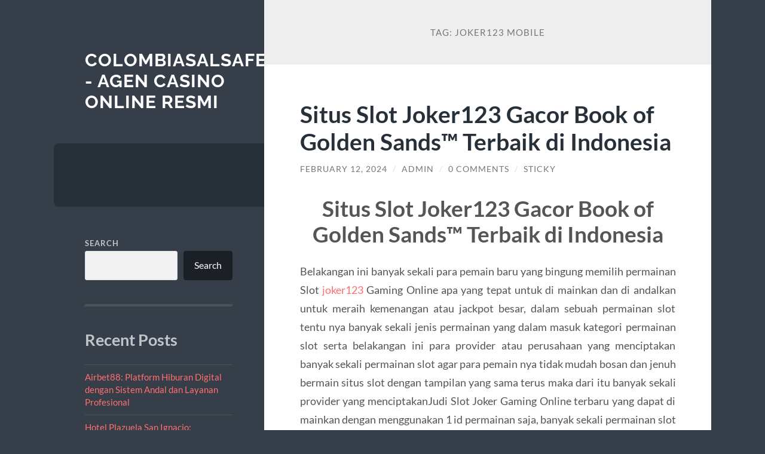

--- FILE ---
content_type: text/html; charset=UTF-8
request_url: https://colombiasalsafestival.com/tag/joker123-mobile/
body_size: 11498
content:
<!DOCTYPE html>

<html lang="en-US">

	<head>

		<meta charset="UTF-8">
		<meta name="viewport" content="width=device-width, initial-scale=1.0" >

		<link rel="profile" href="https://gmpg.org/xfn/11">

		<meta name='robots' content='index, follow, max-image-preview:large, max-snippet:-1, max-video-preview:-1' />

	<!-- This site is optimized with the Yoast SEO plugin v26.7 - https://yoast.com/wordpress/plugins/seo/ -->
	<title>joker123 mobile Archives - Colombiasalsafestival - Agen Casino Online Resmi</title>
	<link rel="canonical" href="https://colombiasalsafestival.com/tag/joker123-mobile/" />
	<meta property="og:locale" content="en_US" />
	<meta property="og:type" content="article" />
	<meta property="og:title" content="joker123 mobile Archives - Colombiasalsafestival - Agen Casino Online Resmi" />
	<meta property="og:url" content="https://colombiasalsafestival.com/tag/joker123-mobile/" />
	<meta property="og:site_name" content="Colombiasalsafestival - Agen Casino Online Resmi" />
	<meta name="twitter:card" content="summary_large_image" />
	<script type="application/ld+json" class="yoast-schema-graph">{"@context":"https://schema.org","@graph":[{"@type":"CollectionPage","@id":"https://colombiasalsafestival.com/tag/joker123-mobile/","url":"https://colombiasalsafestival.com/tag/joker123-mobile/","name":"joker123 mobile Archives - Colombiasalsafestival - Agen Casino Online Resmi","isPartOf":{"@id":"https://colombiasalsafestival.com/#website"},"breadcrumb":{"@id":"https://colombiasalsafestival.com/tag/joker123-mobile/#breadcrumb"},"inLanguage":"en-US"},{"@type":"BreadcrumbList","@id":"https://colombiasalsafestival.com/tag/joker123-mobile/#breadcrumb","itemListElement":[{"@type":"ListItem","position":1,"name":"Home","item":"https://colombiasalsafestival.com/"},{"@type":"ListItem","position":2,"name":"joker123 mobile"}]},{"@type":"WebSite","@id":"https://colombiasalsafestival.com/#website","url":"https://colombiasalsafestival.com/","name":"Colombiasalsafestival - Agen Casino Online Resmi","description":"","potentialAction":[{"@type":"SearchAction","target":{"@type":"EntryPoint","urlTemplate":"https://colombiasalsafestival.com/?s={search_term_string}"},"query-input":{"@type":"PropertyValueSpecification","valueRequired":true,"valueName":"search_term_string"}}],"inLanguage":"en-US"}]}</script>
	<!-- / Yoast SEO plugin. -->


<link rel="alternate" type="application/rss+xml" title="Colombiasalsafestival - Agen Casino Online Resmi &raquo; Feed" href="https://colombiasalsafestival.com/feed/" />
<link rel="alternate" type="application/rss+xml" title="Colombiasalsafestival - Agen Casino Online Resmi &raquo; Comments Feed" href="https://colombiasalsafestival.com/comments/feed/" />
<link rel="alternate" type="application/rss+xml" title="Colombiasalsafestival - Agen Casino Online Resmi &raquo; joker123 mobile Tag Feed" href="https://colombiasalsafestival.com/tag/joker123-mobile/feed/" />
<style id='wp-img-auto-sizes-contain-inline-css' type='text/css'>
img:is([sizes=auto i],[sizes^="auto," i]){contain-intrinsic-size:3000px 1500px}
/*# sourceURL=wp-img-auto-sizes-contain-inline-css */
</style>
<style id='wp-emoji-styles-inline-css' type='text/css'>

	img.wp-smiley, img.emoji {
		display: inline !important;
		border: none !important;
		box-shadow: none !important;
		height: 1em !important;
		width: 1em !important;
		margin: 0 0.07em !important;
		vertical-align: -0.1em !important;
		background: none !important;
		padding: 0 !important;
	}
/*# sourceURL=wp-emoji-styles-inline-css */
</style>
<style id='wp-block-library-inline-css' type='text/css'>
:root{--wp-block-synced-color:#7a00df;--wp-block-synced-color--rgb:122,0,223;--wp-bound-block-color:var(--wp-block-synced-color);--wp-editor-canvas-background:#ddd;--wp-admin-theme-color:#007cba;--wp-admin-theme-color--rgb:0,124,186;--wp-admin-theme-color-darker-10:#006ba1;--wp-admin-theme-color-darker-10--rgb:0,107,160.5;--wp-admin-theme-color-darker-20:#005a87;--wp-admin-theme-color-darker-20--rgb:0,90,135;--wp-admin-border-width-focus:2px}@media (min-resolution:192dpi){:root{--wp-admin-border-width-focus:1.5px}}.wp-element-button{cursor:pointer}:root .has-very-light-gray-background-color{background-color:#eee}:root .has-very-dark-gray-background-color{background-color:#313131}:root .has-very-light-gray-color{color:#eee}:root .has-very-dark-gray-color{color:#313131}:root .has-vivid-green-cyan-to-vivid-cyan-blue-gradient-background{background:linear-gradient(135deg,#00d084,#0693e3)}:root .has-purple-crush-gradient-background{background:linear-gradient(135deg,#34e2e4,#4721fb 50%,#ab1dfe)}:root .has-hazy-dawn-gradient-background{background:linear-gradient(135deg,#faaca8,#dad0ec)}:root .has-subdued-olive-gradient-background{background:linear-gradient(135deg,#fafae1,#67a671)}:root .has-atomic-cream-gradient-background{background:linear-gradient(135deg,#fdd79a,#004a59)}:root .has-nightshade-gradient-background{background:linear-gradient(135deg,#330968,#31cdcf)}:root .has-midnight-gradient-background{background:linear-gradient(135deg,#020381,#2874fc)}:root{--wp--preset--font-size--normal:16px;--wp--preset--font-size--huge:42px}.has-regular-font-size{font-size:1em}.has-larger-font-size{font-size:2.625em}.has-normal-font-size{font-size:var(--wp--preset--font-size--normal)}.has-huge-font-size{font-size:var(--wp--preset--font-size--huge)}.has-text-align-center{text-align:center}.has-text-align-left{text-align:left}.has-text-align-right{text-align:right}.has-fit-text{white-space:nowrap!important}#end-resizable-editor-section{display:none}.aligncenter{clear:both}.items-justified-left{justify-content:flex-start}.items-justified-center{justify-content:center}.items-justified-right{justify-content:flex-end}.items-justified-space-between{justify-content:space-between}.screen-reader-text{border:0;clip-path:inset(50%);height:1px;margin:-1px;overflow:hidden;padding:0;position:absolute;width:1px;word-wrap:normal!important}.screen-reader-text:focus{background-color:#ddd;clip-path:none;color:#444;display:block;font-size:1em;height:auto;left:5px;line-height:normal;padding:15px 23px 14px;text-decoration:none;top:5px;width:auto;z-index:100000}html :where(.has-border-color){border-style:solid}html :where([style*=border-top-color]){border-top-style:solid}html :where([style*=border-right-color]){border-right-style:solid}html :where([style*=border-bottom-color]){border-bottom-style:solid}html :where([style*=border-left-color]){border-left-style:solid}html :where([style*=border-width]){border-style:solid}html :where([style*=border-top-width]){border-top-style:solid}html :where([style*=border-right-width]){border-right-style:solid}html :where([style*=border-bottom-width]){border-bottom-style:solid}html :where([style*=border-left-width]){border-left-style:solid}html :where(img[class*=wp-image-]){height:auto;max-width:100%}:where(figure){margin:0 0 1em}html :where(.is-position-sticky){--wp-admin--admin-bar--position-offset:var(--wp-admin--admin-bar--height,0px)}@media screen and (max-width:600px){html :where(.is-position-sticky){--wp-admin--admin-bar--position-offset:0px}}

/*# sourceURL=wp-block-library-inline-css */
</style><style id='wp-block-archives-inline-css' type='text/css'>
.wp-block-archives{box-sizing:border-box}.wp-block-archives-dropdown label{display:block}
/*# sourceURL=https://colombiasalsafestival.com/wp-includes/blocks/archives/style.min.css */
</style>
<style id='wp-block-categories-inline-css' type='text/css'>
.wp-block-categories{box-sizing:border-box}.wp-block-categories.alignleft{margin-right:2em}.wp-block-categories.alignright{margin-left:2em}.wp-block-categories.wp-block-categories-dropdown.aligncenter{text-align:center}.wp-block-categories .wp-block-categories__label{display:block;width:100%}
/*# sourceURL=https://colombiasalsafestival.com/wp-includes/blocks/categories/style.min.css */
</style>
<style id='wp-block-heading-inline-css' type='text/css'>
h1:where(.wp-block-heading).has-background,h2:where(.wp-block-heading).has-background,h3:where(.wp-block-heading).has-background,h4:where(.wp-block-heading).has-background,h5:where(.wp-block-heading).has-background,h6:where(.wp-block-heading).has-background{padding:1.25em 2.375em}h1.has-text-align-left[style*=writing-mode]:where([style*=vertical-lr]),h1.has-text-align-right[style*=writing-mode]:where([style*=vertical-rl]),h2.has-text-align-left[style*=writing-mode]:where([style*=vertical-lr]),h2.has-text-align-right[style*=writing-mode]:where([style*=vertical-rl]),h3.has-text-align-left[style*=writing-mode]:where([style*=vertical-lr]),h3.has-text-align-right[style*=writing-mode]:where([style*=vertical-rl]),h4.has-text-align-left[style*=writing-mode]:where([style*=vertical-lr]),h4.has-text-align-right[style*=writing-mode]:where([style*=vertical-rl]),h5.has-text-align-left[style*=writing-mode]:where([style*=vertical-lr]),h5.has-text-align-right[style*=writing-mode]:where([style*=vertical-rl]),h6.has-text-align-left[style*=writing-mode]:where([style*=vertical-lr]),h6.has-text-align-right[style*=writing-mode]:where([style*=vertical-rl]){rotate:180deg}
/*# sourceURL=https://colombiasalsafestival.com/wp-includes/blocks/heading/style.min.css */
</style>
<style id='wp-block-latest-comments-inline-css' type='text/css'>
ol.wp-block-latest-comments{box-sizing:border-box;margin-left:0}:where(.wp-block-latest-comments:not([style*=line-height] .wp-block-latest-comments__comment)){line-height:1.1}:where(.wp-block-latest-comments:not([style*=line-height] .wp-block-latest-comments__comment-excerpt p)){line-height:1.8}.has-dates :where(.wp-block-latest-comments:not([style*=line-height])),.has-excerpts :where(.wp-block-latest-comments:not([style*=line-height])){line-height:1.5}.wp-block-latest-comments .wp-block-latest-comments{padding-left:0}.wp-block-latest-comments__comment{list-style:none;margin-bottom:1em}.has-avatars .wp-block-latest-comments__comment{list-style:none;min-height:2.25em}.has-avatars .wp-block-latest-comments__comment .wp-block-latest-comments__comment-excerpt,.has-avatars .wp-block-latest-comments__comment .wp-block-latest-comments__comment-meta{margin-left:3.25em}.wp-block-latest-comments__comment-excerpt p{font-size:.875em;margin:.36em 0 1.4em}.wp-block-latest-comments__comment-date{display:block;font-size:.75em}.wp-block-latest-comments .avatar,.wp-block-latest-comments__comment-avatar{border-radius:1.5em;display:block;float:left;height:2.5em;margin-right:.75em;width:2.5em}.wp-block-latest-comments[class*=-font-size] a,.wp-block-latest-comments[style*=font-size] a{font-size:inherit}
/*# sourceURL=https://colombiasalsafestival.com/wp-includes/blocks/latest-comments/style.min.css */
</style>
<style id='wp-block-latest-posts-inline-css' type='text/css'>
.wp-block-latest-posts{box-sizing:border-box}.wp-block-latest-posts.alignleft{margin-right:2em}.wp-block-latest-posts.alignright{margin-left:2em}.wp-block-latest-posts.wp-block-latest-posts__list{list-style:none}.wp-block-latest-posts.wp-block-latest-posts__list li{clear:both;overflow-wrap:break-word}.wp-block-latest-posts.is-grid{display:flex;flex-wrap:wrap}.wp-block-latest-posts.is-grid li{margin:0 1.25em 1.25em 0;width:100%}@media (min-width:600px){.wp-block-latest-posts.columns-2 li{width:calc(50% - .625em)}.wp-block-latest-posts.columns-2 li:nth-child(2n){margin-right:0}.wp-block-latest-posts.columns-3 li{width:calc(33.33333% - .83333em)}.wp-block-latest-posts.columns-3 li:nth-child(3n){margin-right:0}.wp-block-latest-posts.columns-4 li{width:calc(25% - .9375em)}.wp-block-latest-posts.columns-4 li:nth-child(4n){margin-right:0}.wp-block-latest-posts.columns-5 li{width:calc(20% - 1em)}.wp-block-latest-posts.columns-5 li:nth-child(5n){margin-right:0}.wp-block-latest-posts.columns-6 li{width:calc(16.66667% - 1.04167em)}.wp-block-latest-posts.columns-6 li:nth-child(6n){margin-right:0}}:root :where(.wp-block-latest-posts.is-grid){padding:0}:root :where(.wp-block-latest-posts.wp-block-latest-posts__list){padding-left:0}.wp-block-latest-posts__post-author,.wp-block-latest-posts__post-date{display:block;font-size:.8125em}.wp-block-latest-posts__post-excerpt,.wp-block-latest-posts__post-full-content{margin-bottom:1em;margin-top:.5em}.wp-block-latest-posts__featured-image a{display:inline-block}.wp-block-latest-posts__featured-image img{height:auto;max-width:100%;width:auto}.wp-block-latest-posts__featured-image.alignleft{float:left;margin-right:1em}.wp-block-latest-posts__featured-image.alignright{float:right;margin-left:1em}.wp-block-latest-posts__featured-image.aligncenter{margin-bottom:1em;text-align:center}
/*# sourceURL=https://colombiasalsafestival.com/wp-includes/blocks/latest-posts/style.min.css */
</style>
<style id='wp-block-search-inline-css' type='text/css'>
.wp-block-search__button{margin-left:10px;word-break:normal}.wp-block-search__button.has-icon{line-height:0}.wp-block-search__button svg{height:1.25em;min-height:24px;min-width:24px;width:1.25em;fill:currentColor;vertical-align:text-bottom}:where(.wp-block-search__button){border:1px solid #ccc;padding:6px 10px}.wp-block-search__inside-wrapper{display:flex;flex:auto;flex-wrap:nowrap;max-width:100%}.wp-block-search__label{width:100%}.wp-block-search.wp-block-search__button-only .wp-block-search__button{box-sizing:border-box;display:flex;flex-shrink:0;justify-content:center;margin-left:0;max-width:100%}.wp-block-search.wp-block-search__button-only .wp-block-search__inside-wrapper{min-width:0!important;transition-property:width}.wp-block-search.wp-block-search__button-only .wp-block-search__input{flex-basis:100%;transition-duration:.3s}.wp-block-search.wp-block-search__button-only.wp-block-search__searchfield-hidden,.wp-block-search.wp-block-search__button-only.wp-block-search__searchfield-hidden .wp-block-search__inside-wrapper{overflow:hidden}.wp-block-search.wp-block-search__button-only.wp-block-search__searchfield-hidden .wp-block-search__input{border-left-width:0!important;border-right-width:0!important;flex-basis:0;flex-grow:0;margin:0;min-width:0!important;padding-left:0!important;padding-right:0!important;width:0!important}:where(.wp-block-search__input){appearance:none;border:1px solid #949494;flex-grow:1;font-family:inherit;font-size:inherit;font-style:inherit;font-weight:inherit;letter-spacing:inherit;line-height:inherit;margin-left:0;margin-right:0;min-width:3rem;padding:8px;text-decoration:unset!important;text-transform:inherit}:where(.wp-block-search__button-inside .wp-block-search__inside-wrapper){background-color:#fff;border:1px solid #949494;box-sizing:border-box;padding:4px}:where(.wp-block-search__button-inside .wp-block-search__inside-wrapper) .wp-block-search__input{border:none;border-radius:0;padding:0 4px}:where(.wp-block-search__button-inside .wp-block-search__inside-wrapper) .wp-block-search__input:focus{outline:none}:where(.wp-block-search__button-inside .wp-block-search__inside-wrapper) :where(.wp-block-search__button){padding:4px 8px}.wp-block-search.aligncenter .wp-block-search__inside-wrapper{margin:auto}.wp-block[data-align=right] .wp-block-search.wp-block-search__button-only .wp-block-search__inside-wrapper{float:right}
/*# sourceURL=https://colombiasalsafestival.com/wp-includes/blocks/search/style.min.css */
</style>
<style id='wp-block-group-inline-css' type='text/css'>
.wp-block-group{box-sizing:border-box}:where(.wp-block-group.wp-block-group-is-layout-constrained){position:relative}
/*# sourceURL=https://colombiasalsafestival.com/wp-includes/blocks/group/style.min.css */
</style>
<style id='global-styles-inline-css' type='text/css'>
:root{--wp--preset--aspect-ratio--square: 1;--wp--preset--aspect-ratio--4-3: 4/3;--wp--preset--aspect-ratio--3-4: 3/4;--wp--preset--aspect-ratio--3-2: 3/2;--wp--preset--aspect-ratio--2-3: 2/3;--wp--preset--aspect-ratio--16-9: 16/9;--wp--preset--aspect-ratio--9-16: 9/16;--wp--preset--color--black: #272F38;--wp--preset--color--cyan-bluish-gray: #abb8c3;--wp--preset--color--white: #fff;--wp--preset--color--pale-pink: #f78da7;--wp--preset--color--vivid-red: #cf2e2e;--wp--preset--color--luminous-vivid-orange: #ff6900;--wp--preset--color--luminous-vivid-amber: #fcb900;--wp--preset--color--light-green-cyan: #7bdcb5;--wp--preset--color--vivid-green-cyan: #00d084;--wp--preset--color--pale-cyan-blue: #8ed1fc;--wp--preset--color--vivid-cyan-blue: #0693e3;--wp--preset--color--vivid-purple: #9b51e0;--wp--preset--color--accent: #FF706C;--wp--preset--color--dark-gray: #444;--wp--preset--color--medium-gray: #666;--wp--preset--color--light-gray: #888;--wp--preset--gradient--vivid-cyan-blue-to-vivid-purple: linear-gradient(135deg,rgb(6,147,227) 0%,rgb(155,81,224) 100%);--wp--preset--gradient--light-green-cyan-to-vivid-green-cyan: linear-gradient(135deg,rgb(122,220,180) 0%,rgb(0,208,130) 100%);--wp--preset--gradient--luminous-vivid-amber-to-luminous-vivid-orange: linear-gradient(135deg,rgb(252,185,0) 0%,rgb(255,105,0) 100%);--wp--preset--gradient--luminous-vivid-orange-to-vivid-red: linear-gradient(135deg,rgb(255,105,0) 0%,rgb(207,46,46) 100%);--wp--preset--gradient--very-light-gray-to-cyan-bluish-gray: linear-gradient(135deg,rgb(238,238,238) 0%,rgb(169,184,195) 100%);--wp--preset--gradient--cool-to-warm-spectrum: linear-gradient(135deg,rgb(74,234,220) 0%,rgb(151,120,209) 20%,rgb(207,42,186) 40%,rgb(238,44,130) 60%,rgb(251,105,98) 80%,rgb(254,248,76) 100%);--wp--preset--gradient--blush-light-purple: linear-gradient(135deg,rgb(255,206,236) 0%,rgb(152,150,240) 100%);--wp--preset--gradient--blush-bordeaux: linear-gradient(135deg,rgb(254,205,165) 0%,rgb(254,45,45) 50%,rgb(107,0,62) 100%);--wp--preset--gradient--luminous-dusk: linear-gradient(135deg,rgb(255,203,112) 0%,rgb(199,81,192) 50%,rgb(65,88,208) 100%);--wp--preset--gradient--pale-ocean: linear-gradient(135deg,rgb(255,245,203) 0%,rgb(182,227,212) 50%,rgb(51,167,181) 100%);--wp--preset--gradient--electric-grass: linear-gradient(135deg,rgb(202,248,128) 0%,rgb(113,206,126) 100%);--wp--preset--gradient--midnight: linear-gradient(135deg,rgb(2,3,129) 0%,rgb(40,116,252) 100%);--wp--preset--font-size--small: 16px;--wp--preset--font-size--medium: 20px;--wp--preset--font-size--large: 24px;--wp--preset--font-size--x-large: 42px;--wp--preset--font-size--regular: 18px;--wp--preset--font-size--larger: 32px;--wp--preset--spacing--20: 0.44rem;--wp--preset--spacing--30: 0.67rem;--wp--preset--spacing--40: 1rem;--wp--preset--spacing--50: 1.5rem;--wp--preset--spacing--60: 2.25rem;--wp--preset--spacing--70: 3.38rem;--wp--preset--spacing--80: 5.06rem;--wp--preset--shadow--natural: 6px 6px 9px rgba(0, 0, 0, 0.2);--wp--preset--shadow--deep: 12px 12px 50px rgba(0, 0, 0, 0.4);--wp--preset--shadow--sharp: 6px 6px 0px rgba(0, 0, 0, 0.2);--wp--preset--shadow--outlined: 6px 6px 0px -3px rgb(255, 255, 255), 6px 6px rgb(0, 0, 0);--wp--preset--shadow--crisp: 6px 6px 0px rgb(0, 0, 0);}:where(.is-layout-flex){gap: 0.5em;}:where(.is-layout-grid){gap: 0.5em;}body .is-layout-flex{display: flex;}.is-layout-flex{flex-wrap: wrap;align-items: center;}.is-layout-flex > :is(*, div){margin: 0;}body .is-layout-grid{display: grid;}.is-layout-grid > :is(*, div){margin: 0;}:where(.wp-block-columns.is-layout-flex){gap: 2em;}:where(.wp-block-columns.is-layout-grid){gap: 2em;}:where(.wp-block-post-template.is-layout-flex){gap: 1.25em;}:where(.wp-block-post-template.is-layout-grid){gap: 1.25em;}.has-black-color{color: var(--wp--preset--color--black) !important;}.has-cyan-bluish-gray-color{color: var(--wp--preset--color--cyan-bluish-gray) !important;}.has-white-color{color: var(--wp--preset--color--white) !important;}.has-pale-pink-color{color: var(--wp--preset--color--pale-pink) !important;}.has-vivid-red-color{color: var(--wp--preset--color--vivid-red) !important;}.has-luminous-vivid-orange-color{color: var(--wp--preset--color--luminous-vivid-orange) !important;}.has-luminous-vivid-amber-color{color: var(--wp--preset--color--luminous-vivid-amber) !important;}.has-light-green-cyan-color{color: var(--wp--preset--color--light-green-cyan) !important;}.has-vivid-green-cyan-color{color: var(--wp--preset--color--vivid-green-cyan) !important;}.has-pale-cyan-blue-color{color: var(--wp--preset--color--pale-cyan-blue) !important;}.has-vivid-cyan-blue-color{color: var(--wp--preset--color--vivid-cyan-blue) !important;}.has-vivid-purple-color{color: var(--wp--preset--color--vivid-purple) !important;}.has-black-background-color{background-color: var(--wp--preset--color--black) !important;}.has-cyan-bluish-gray-background-color{background-color: var(--wp--preset--color--cyan-bluish-gray) !important;}.has-white-background-color{background-color: var(--wp--preset--color--white) !important;}.has-pale-pink-background-color{background-color: var(--wp--preset--color--pale-pink) !important;}.has-vivid-red-background-color{background-color: var(--wp--preset--color--vivid-red) !important;}.has-luminous-vivid-orange-background-color{background-color: var(--wp--preset--color--luminous-vivid-orange) !important;}.has-luminous-vivid-amber-background-color{background-color: var(--wp--preset--color--luminous-vivid-amber) !important;}.has-light-green-cyan-background-color{background-color: var(--wp--preset--color--light-green-cyan) !important;}.has-vivid-green-cyan-background-color{background-color: var(--wp--preset--color--vivid-green-cyan) !important;}.has-pale-cyan-blue-background-color{background-color: var(--wp--preset--color--pale-cyan-blue) !important;}.has-vivid-cyan-blue-background-color{background-color: var(--wp--preset--color--vivid-cyan-blue) !important;}.has-vivid-purple-background-color{background-color: var(--wp--preset--color--vivid-purple) !important;}.has-black-border-color{border-color: var(--wp--preset--color--black) !important;}.has-cyan-bluish-gray-border-color{border-color: var(--wp--preset--color--cyan-bluish-gray) !important;}.has-white-border-color{border-color: var(--wp--preset--color--white) !important;}.has-pale-pink-border-color{border-color: var(--wp--preset--color--pale-pink) !important;}.has-vivid-red-border-color{border-color: var(--wp--preset--color--vivid-red) !important;}.has-luminous-vivid-orange-border-color{border-color: var(--wp--preset--color--luminous-vivid-orange) !important;}.has-luminous-vivid-amber-border-color{border-color: var(--wp--preset--color--luminous-vivid-amber) !important;}.has-light-green-cyan-border-color{border-color: var(--wp--preset--color--light-green-cyan) !important;}.has-vivid-green-cyan-border-color{border-color: var(--wp--preset--color--vivid-green-cyan) !important;}.has-pale-cyan-blue-border-color{border-color: var(--wp--preset--color--pale-cyan-blue) !important;}.has-vivid-cyan-blue-border-color{border-color: var(--wp--preset--color--vivid-cyan-blue) !important;}.has-vivid-purple-border-color{border-color: var(--wp--preset--color--vivid-purple) !important;}.has-vivid-cyan-blue-to-vivid-purple-gradient-background{background: var(--wp--preset--gradient--vivid-cyan-blue-to-vivid-purple) !important;}.has-light-green-cyan-to-vivid-green-cyan-gradient-background{background: var(--wp--preset--gradient--light-green-cyan-to-vivid-green-cyan) !important;}.has-luminous-vivid-amber-to-luminous-vivid-orange-gradient-background{background: var(--wp--preset--gradient--luminous-vivid-amber-to-luminous-vivid-orange) !important;}.has-luminous-vivid-orange-to-vivid-red-gradient-background{background: var(--wp--preset--gradient--luminous-vivid-orange-to-vivid-red) !important;}.has-very-light-gray-to-cyan-bluish-gray-gradient-background{background: var(--wp--preset--gradient--very-light-gray-to-cyan-bluish-gray) !important;}.has-cool-to-warm-spectrum-gradient-background{background: var(--wp--preset--gradient--cool-to-warm-spectrum) !important;}.has-blush-light-purple-gradient-background{background: var(--wp--preset--gradient--blush-light-purple) !important;}.has-blush-bordeaux-gradient-background{background: var(--wp--preset--gradient--blush-bordeaux) !important;}.has-luminous-dusk-gradient-background{background: var(--wp--preset--gradient--luminous-dusk) !important;}.has-pale-ocean-gradient-background{background: var(--wp--preset--gradient--pale-ocean) !important;}.has-electric-grass-gradient-background{background: var(--wp--preset--gradient--electric-grass) !important;}.has-midnight-gradient-background{background: var(--wp--preset--gradient--midnight) !important;}.has-small-font-size{font-size: var(--wp--preset--font-size--small) !important;}.has-medium-font-size{font-size: var(--wp--preset--font-size--medium) !important;}.has-large-font-size{font-size: var(--wp--preset--font-size--large) !important;}.has-x-large-font-size{font-size: var(--wp--preset--font-size--x-large) !important;}
/*# sourceURL=global-styles-inline-css */
</style>

<style id='classic-theme-styles-inline-css' type='text/css'>
/*! This file is auto-generated */
.wp-block-button__link{color:#fff;background-color:#32373c;border-radius:9999px;box-shadow:none;text-decoration:none;padding:calc(.667em + 2px) calc(1.333em + 2px);font-size:1.125em}.wp-block-file__button{background:#32373c;color:#fff;text-decoration:none}
/*# sourceURL=/wp-includes/css/classic-themes.min.css */
</style>
<link rel='stylesheet' id='wilson_fonts-css' href='https://colombiasalsafestival.com/wp-content/themes/wilson/assets/css/fonts.css?ver=6.9' type='text/css' media='all' />
<link rel='stylesheet' id='wilson_style-css' href='https://colombiasalsafestival.com/wp-content/themes/wilson/style.css?ver=2.1.3' type='text/css' media='all' />
<script type="text/javascript" src="https://colombiasalsafestival.com/wp-includes/js/jquery/jquery.min.js?ver=3.7.1" id="jquery-core-js"></script>
<script type="text/javascript" src="https://colombiasalsafestival.com/wp-includes/js/jquery/jquery-migrate.min.js?ver=3.4.1" id="jquery-migrate-js"></script>
<script type="text/javascript" src="https://colombiasalsafestival.com/wp-content/themes/wilson/assets/js/global.js?ver=2.1.3" id="wilson_global-js"></script>
<link rel="https://api.w.org/" href="https://colombiasalsafestival.com/wp-json/" /><link rel="alternate" title="JSON" type="application/json" href="https://colombiasalsafestival.com/wp-json/wp/v2/tags/98" /><link rel="EditURI" type="application/rsd+xml" title="RSD" href="https://colombiasalsafestival.com/xmlrpc.php?rsd" />
<meta name="generator" content="WordPress 6.9" />
<!-- There is no amphtml version available for this URL. --><link rel="icon" href="https://colombiasalsafestival.com/wp-content/uploads/2023/10/cropped-fcb-1-32x32.png" sizes="32x32" />
<link rel="icon" href="https://colombiasalsafestival.com/wp-content/uploads/2023/10/cropped-fcb-1-192x192.png" sizes="192x192" />
<link rel="apple-touch-icon" href="https://colombiasalsafestival.com/wp-content/uploads/2023/10/cropped-fcb-1-180x180.png" />
<meta name="msapplication-TileImage" content="https://colombiasalsafestival.com/wp-content/uploads/2023/10/cropped-fcb-1-270x270.png" />

	</head>
	
	<body class="archive tag tag-joker123-mobile tag-98 wp-theme-wilson">

		
		<a class="skip-link button" href="#site-content">Skip to the content</a>
	
		<div class="wrapper">
	
			<header class="sidebar" id="site-header">
							
				<div class="blog-header">

									
						<div class="blog-info">
						
															<div class="blog-title">
									<a href="https://colombiasalsafestival.com" rel="home">Colombiasalsafestival - Agen Casino Online Resmi</a>
								</div>
														
													
						</div><!-- .blog-info -->
						
					
				</div><!-- .blog-header -->
				
				<div class="nav-toggle toggle">
				
					<p>
						<span class="show">Show menu</span>
						<span class="hide">Hide menu</span>
					</p>
				
					<div class="bars">
							
						<div class="bar"></div>
						<div class="bar"></div>
						<div class="bar"></div>
						
						<div class="clear"></div>
						
					</div><!-- .bars -->
				
				</div><!-- .nav-toggle -->
				
				<div class="blog-menu">
			
					<ul class="navigation">
					
																		
					</ul><!-- .navigation -->
				</div><!-- .blog-menu -->
				
				<div class="mobile-menu">
						 
					<ul class="navigation">
					
												
					</ul>
					 
				</div><!-- .mobile-menu -->
				
				
					<div class="widgets" role="complementary">
					
						<div id="block-2" class="widget widget_block widget_search"><div class="widget-content"><form role="search" method="get" action="https://colombiasalsafestival.com/" class="wp-block-search__button-outside wp-block-search__text-button wp-block-search"    ><label class="wp-block-search__label" for="wp-block-search__input-1" >Search</label><div class="wp-block-search__inside-wrapper" ><input class="wp-block-search__input" id="wp-block-search__input-1" placeholder="" value="" type="search" name="s" required /><button aria-label="Search" class="wp-block-search__button wp-element-button" type="submit" >Search</button></div></form></div></div><div id="block-3" class="widget widget_block"><div class="widget-content">
<div class="wp-block-group"><div class="wp-block-group__inner-container is-layout-flow wp-block-group-is-layout-flow">
<h2 class="wp-block-heading">Recent Posts</h2>


<ul class="wp-block-latest-posts__list wp-block-latest-posts"><li><a class="wp-block-latest-posts__post-title" href="https://colombiasalsafestival.com/airbet88-platform-hiburan-digital-dengan-sistem-andal-dan-layanan-profesional/">Airbet88: Platform Hiburan Digital dengan Sistem Andal dan Layanan Profesional</a></li>
<li><a class="wp-block-latest-posts__post-title" href="https://colombiasalsafestival.com/hotel-plazuela-san-ignacio-akomodasi-nyaman-dengan-pengalaman-menginap-yang-seimbang/">Hotel Plazuela San Ignacio: Akomodasi Nyaman dengan Pengalaman Menginap yang Seimbang</a></li>
<li><a class="wp-block-latest-posts__post-title" href="https://colombiasalsafestival.com/cw-medical-supply-medical-supply-solutions-untuk-mendukung-perawatan-pasien-di-rumah-secara-lebih-humanis/">CW Medical Supply: Medical Supply Solutions untuk Mendukung Perawatan Pasien di Rumah Secara Lebih Humanis</a></li>
<li><a class="wp-block-latest-posts__post-title" href="https://colombiasalsafestival.com/city-center-at-oyster-point/">City Center at Oyster Point</a></li>
<li><a class="wp-block-latest-posts__post-title" href="https://colombiasalsafestival.com/strategi-bermain-slot-gacor-untuk-memaksimalkan-peluang-menang/">Strategi Bermain Slot Gacor untuk Memaksimalkan Peluang Menang</a></li>
</ul></div></div>
</div></div><div id="block-4" class="widget widget_block"><div class="widget-content">
<div class="wp-block-group"><div class="wp-block-group__inner-container is-layout-flow wp-block-group-is-layout-flow">
<h2 class="wp-block-heading">Recent Comments</h2>


<div class="no-comments wp-block-latest-comments">No comments to show.</div></div></div>
</div></div><div id="block-5" class="widget widget_block"><div class="widget-content">
<div class="wp-block-group"><div class="wp-block-group__inner-container is-layout-flow wp-block-group-is-layout-flow">
<h2 class="wp-block-heading">Archives</h2>


<ul class="wp-block-archives-list wp-block-archives">	<li><a href='https://colombiasalsafestival.com/2025/12/'>December 2025</a></li>
	<li><a href='https://colombiasalsafestival.com/2025/11/'>November 2025</a></li>
	<li><a href='https://colombiasalsafestival.com/2025/10/'>October 2025</a></li>
	<li><a href='https://colombiasalsafestival.com/2025/08/'>August 2025</a></li>
	<li><a href='https://colombiasalsafestival.com/2025/07/'>July 2025</a></li>
	<li><a href='https://colombiasalsafestival.com/2025/06/'>June 2025</a></li>
	<li><a href='https://colombiasalsafestival.com/2025/05/'>May 2025</a></li>
	<li><a href='https://colombiasalsafestival.com/2025/04/'>April 2025</a></li>
	<li><a href='https://colombiasalsafestival.com/2025/03/'>March 2025</a></li>
	<li><a href='https://colombiasalsafestival.com/2025/02/'>February 2025</a></li>
	<li><a href='https://colombiasalsafestival.com/2025/01/'>January 2025</a></li>
	<li><a href='https://colombiasalsafestival.com/2024/12/'>December 2024</a></li>
	<li><a href='https://colombiasalsafestival.com/2024/11/'>November 2024</a></li>
	<li><a href='https://colombiasalsafestival.com/2024/10/'>October 2024</a></li>
	<li><a href='https://colombiasalsafestival.com/2024/09/'>September 2024</a></li>
	<li><a href='https://colombiasalsafestival.com/2024/08/'>August 2024</a></li>
	<li><a href='https://colombiasalsafestival.com/2024/07/'>July 2024</a></li>
	<li><a href='https://colombiasalsafestival.com/2024/06/'>June 2024</a></li>
	<li><a href='https://colombiasalsafestival.com/2024/05/'>May 2024</a></li>
	<li><a href='https://colombiasalsafestival.com/2024/04/'>April 2024</a></li>
	<li><a href='https://colombiasalsafestival.com/2024/03/'>March 2024</a></li>
	<li><a href='https://colombiasalsafestival.com/2024/02/'>February 2024</a></li>
	<li><a href='https://colombiasalsafestival.com/2024/01/'>January 2024</a></li>
	<li><a href='https://colombiasalsafestival.com/2023/12/'>December 2023</a></li>
	<li><a href='https://colombiasalsafestival.com/2023/11/'>November 2023</a></li>
	<li><a href='https://colombiasalsafestival.com/2023/10/'>October 2023</a></li>
</ul></div></div>
</div></div><div id="block-6" class="widget widget_block"><div class="widget-content">
<div class="wp-block-group"><div class="wp-block-group__inner-container is-layout-flow wp-block-group-is-layout-flow">
<h2 class="wp-block-heading">Categories</h2>


<ul class="wp-block-categories-list wp-block-categories">	<li class="cat-item cat-item-232"><a href="https://colombiasalsafestival.com/category/agen-baccarat/">agen baccarat</a>
</li>
	<li class="cat-item cat-item-348"><a href="https://colombiasalsafestival.com/category/airbet88/">AIRBET88</a>
</li>
	<li class="cat-item cat-item-463"><a href="https://colombiasalsafestival.com/category/hotel/">hotel</a>
</li>
	<li class="cat-item cat-item-217"><a href="https://colombiasalsafestival.com/category/ibcbet-online/">ibcbet online</a>
</li>
	<li class="cat-item cat-item-170"><a href="https://colombiasalsafestival.com/category/mahjong/">mahjong</a>
</li>
	<li class="cat-item cat-item-456"><a href="https://colombiasalsafestival.com/category/medical/">medical</a>
</li>
	<li class="cat-item cat-item-450"><a href="https://colombiasalsafestival.com/category/newport-news/">Newport News</a>
</li>
	<li class="cat-item cat-item-227"><a href="https://colombiasalsafestival.com/category/roulette/">roulette</a>
</li>
	<li class="cat-item cat-item-273"><a href="https://colombiasalsafestival.com/category/rtp/">rtp</a>
</li>
	<li class="cat-item cat-item-325"><a href="https://colombiasalsafestival.com/category/server-thailand/">server thailand</a>
</li>
	<li class="cat-item cat-item-221"><a href="https://colombiasalsafestival.com/category/sicbo/">sicbo</a>
</li>
	<li class="cat-item cat-item-305"><a href="https://colombiasalsafestival.com/category/slot-bet-200/">slot bet 200</a>
</li>
	<li class="cat-item cat-item-44"><a href="https://colombiasalsafestival.com/category/slot-gacor/">slot gacor</a>
</li>
	<li class="cat-item cat-item-53"><a href="https://colombiasalsafestival.com/category/slot-nexus/">Slot Nexus</a>
</li>
	<li class="cat-item cat-item-212"><a href="https://colombiasalsafestival.com/category/slot-online/">slot online</a>
</li>
	<li class="cat-item cat-item-267"><a href="https://colombiasalsafestival.com/category/slot777/">slot777</a>
</li>
	<li class="cat-item cat-item-175"><a href="https://colombiasalsafestival.com/category/slot88/">SLOT88</a>
</li>
	<li class="cat-item cat-item-268"><a href="https://colombiasalsafestival.com/category/spaceman/">spaceman</a>
</li>
	<li class="cat-item cat-item-1"><a href="https://colombiasalsafestival.com/category/uncategorized/">Uncategorized</a>
</li>
</ul></div></div>
</div></div><div id="block-7" class="widget widget_block"><div class="widget-content"><p>Partner Resmi<p>
<p><a href="https://kuchipudiirving.com/">mahjong ways 1</a></p>
<p><a href="https://nzbfamilylaw.com/about/">depo 5k qris</a></p>
<p><a href="https://www.martiniclubsatx.com/contact-us">slot bet kecil</a></p>
<p><a href="https://www.ghanahostels.org/">slot gacor gampang menang</a></p></div></div>						
					</div><!-- .widgets -->
					
													
			</header><!-- .sidebar -->

			<main class="content" id="site-content">	
		<header class="archive-header">
		
							<h1 class="archive-title">Tag: <span>joker123 mobile</span></h1>
			
						
		</header><!-- .archive-header -->
					
	
	<div class="posts">
			
				
			<article id="post-143" class="post-143 post type-post status-publish format-standard hentry category-uncategorized tag-bonus-joker123 tag-joker-gaming tag-joker123-mobile">
		
				
<div class="post-inner">

	
		<header class="post-header">
			
			<h2 class="post-title">
				<a href="https://colombiasalsafestival.com/situs-slot-joker123-gacor-book-of-golden-sands-terbaik-di-indonesia/" rel="bookmark">Situs Slot Joker123 Gacor Book of Golden Sands™ Terbaik di Indonesia</a>
			</h2>
			
					
		<div class="post-meta">
		
			<span class="post-date"><a href="https://colombiasalsafestival.com/situs-slot-joker123-gacor-book-of-golden-sands-terbaik-di-indonesia/">February 12, 2024</a></span>
			
			<span class="date-sep"> / </span>
				
			<span class="post-author"><a href="https://colombiasalsafestival.com/author/admin_x66wtwr6/" title="Posts by admin" rel="author">admin</a></span>
			
						
				<span class="date-sep"> / </span>
				
				<a href="https://colombiasalsafestival.com/situs-slot-joker123-gacor-book-of-golden-sands-terbaik-di-indonesia/?noamp=mobile#respond"><span class="comment">0 Comments</span></a>			
						
			 
			
				<span class="date-sep"> / </span>
			
				Sticky			
						
												
		</div><!-- .post-meta -->

					
		</header><!-- .post-header -->

	
		
		<div class="post-content">
		
			<h1 style="text-align: center;">Situs Slot Joker123 Gacor Book of Golden Sands™ Terbaik di Indonesia</h1>
<p style="text-align: justify;">Belakangan ini banyak sekali para pemain baru yang bingung memilih permainan Slot <a href="https://www.fleurdelisapartments.com/">joker123</a> Gaming Online apa yang tepat untuk di mainkan dan di andalkan untuk meraih kemenangan atau jackpot besar, dalam sebuah permainan slot tentu nya banyak sekali jenis permainan yang dalam masuk kategori permainan slot serta belakangan ini para provider atau perusahaan yang menciptakan banyak sekali permainan slot agar para pemain nya tidak mudah bosan dan jenuh bermain situs slot dengan tampilan yang sama terus maka dari itu banyak sekali provider yang menciptakanJudi Slot Joker Gaming Online terbaru yang dapat di mainkan dengan menggunakan 1 id permainan saja, banyak sekali permainan slot yang dapat kalian andalkan dan beberapa daftar provider slot terbaik di bawah ini adalah provider terbaik sepanjang masa sampai Hari Ini.</p>
<p style="text-align: justify;">Semua kemenangan anda peroleh dan mengumpulkan itu mutlak buat kamu dan memiliki hak di cairkan. Daftar situs slot Terbaru terbaik 2024 menjadi salah satunya agen paling besar mudah jackpot, malam hari ini banyak penawaran terbaik di Situs Slot Joker Gaming Online gacor yang bisa kamu ikutinya untuk kantongi keuntungan. Tak terbatas ruangan dan waktu, semuanya yang disiapkan untuk semuanya barisan dan khusus anggota situs Slot Joker123 Gacor mudah menang terpercaya. Silakan gabung dan terima untung yang banyak hari ini tentu kepuasan akan menunggu kamu.</p>
<h2 style="text-align: center;">Situs Slot Joker123 Gacor Starlight Princess™ 1000 Terbaik di Indonesia</h2>
<p style="text-align: justify;">Kami tegas dan royal sebagai situs Slot Joker123 Gacor online terpercaya persiapkan bermacam type pilihan Judi Slot Joker Gaming Online bonus lengkap yang gampang meraih kemenangan dengan jackpot yang dapat dicapai sampai membuat kamu merasa kan kan kan untung terlampau terlalu berlebihan. Ada layanan situs Slot Joker Gaming Online pasti cepat sepanjang 24 jam selalu aktif agar selalu beri dana untuk tiap pelanggan kami. Adapun type permasalahan atau masalah yang kamu berpikiran waktu bermain situs slot, akan gemari kami tolong tuntaskan.</p>
<p style="text-align: justify;">Saat anda mencari Games Slot Joker Gaming Online gacor terbaik yang mudah berikan scatter dengan cepat sudah pasti adalah pastukan dari Pragmatic Play. Bahkan juga hari ini Judi Slot Joker123 Gacor Pragmatic Play sudah mempunyai 300 lebih mesin slot yang bisa kamu mempermainkan. Selain itu, anda dapat memainkan judi online Pragmatic Play untuk latih keberuntungan secara gratis. Situs Slot Joker Gaming Online Gampang Menang membuat peluang untuk latihan agar kamu bisa lebih luar biasa bermain situs slot Terbaru.</p>
<p style="text-align: justify;">Situs Slot Joker Gaming Online Terbaik tawarkan banyak kelebihan ke beberapa peserta Slot Joker Gaming Online mulai dengan koleksi terlengkap, RTP slot paling tinggi, kelapangan deposit serta withdraw, servis layanan konsumen 24 jam, serta ada banyak yang lain. Segala sesuatu yang dikatakan itu bikin Situs Slot Joker Gaming Online Terbaik jadikan tempat pokok oleh beberapa pemain Slot Joker Gaming Online gacor.<br />
Situs Slot Joker123 Gacor maxwin wajib mempunyai reputasi telah bagus dimata para membernya, karena mempunyai reputasi bagus tentu akan meningkatkan ranking pada mesin pencarian seperti google. Berbeda hal nya kalau penyedia Situs Slot Joker123 Gacor maxwin tidak memiki reputasi bagus karenanya telah pasti agen Situs Slot Joker123 Gacor maxwin tersebut hanya ingin mengerjakan penipuan terhadap pemainnya.<br />
Perdalam info mengenai RTP dan volatilitas selaku inspirasi yang bagus buat menelusur berapa kerap Anda menang di dalam model demonstrasi. Penting untuk mengenal apa bayar cukup kerap buat bikin Anda lebih lepas memutuskan taruhan.<br />
Link Alternatif Bermain Situs Slot Joker Gaming Online Tomb of Akhenaten di Situs Slot Joker123 Gacor Gampang Menang Maxwin Jackpot x500<br />
Situs Slot Joker123 Gacor Trojan Kingdom Provider Microgaming Terpercaya di Indonesia<br />
Memiliki rekening bank, pulsa ataupun juga E-wallet<br />
Slot Joker123 Gacor Vikings Go Berzerk<br />
Slot Joker123 Gacor Starlight Princess<br />
Slot Joker123 Gacor Online YGGDrasil<br />
Long Mu Fortunes</p>

		</div><!-- .post-content -->

	
</div><!-- .post-inner -->									
			</article><!-- .post -->
											
			
	</div><!-- .posts -->

			<footer class="footer section large-padding bg-dark clear" id="site-footer">

			
			<div class="credits">
				
				<p class="credits-left">&copy; 2026 <a href="https://colombiasalsafestival.com">Colombiasalsafestival &#8211; Agen Casino Online Resmi</a></p>
				
				<p class="credits-right"><span>Theme by <a href="https://andersnoren.se">Anders Nor&eacute;n</a></span> &mdash; <a class="tothetop" href="#site-header">Up &uarr;</a></p>
				
			</div><!-- .credits -->
		
		</footer><!-- #site-footer -->
		
	</main><!-- #site-content -->
	
</div><!-- .wrapper -->

<script type="speculationrules">
{"prefetch":[{"source":"document","where":{"and":[{"href_matches":"/*"},{"not":{"href_matches":["/wp-*.php","/wp-admin/*","/wp-content/uploads/*","/wp-content/*","/wp-content/plugins/*","/wp-content/themes/wilson/*","/*\\?(.+)"]}},{"not":{"selector_matches":"a[rel~=\"nofollow\"]"}},{"not":{"selector_matches":".no-prefetch, .no-prefetch a"}}]},"eagerness":"conservative"}]}
</script>
<script id="wp-emoji-settings" type="application/json">
{"baseUrl":"https://s.w.org/images/core/emoji/17.0.2/72x72/","ext":".png","svgUrl":"https://s.w.org/images/core/emoji/17.0.2/svg/","svgExt":".svg","source":{"concatemoji":"https://colombiasalsafestival.com/wp-includes/js/wp-emoji-release.min.js?ver=6.9"}}
</script>
<script type="module">
/* <![CDATA[ */
/*! This file is auto-generated */
const a=JSON.parse(document.getElementById("wp-emoji-settings").textContent),o=(window._wpemojiSettings=a,"wpEmojiSettingsSupports"),s=["flag","emoji"];function i(e){try{var t={supportTests:e,timestamp:(new Date).valueOf()};sessionStorage.setItem(o,JSON.stringify(t))}catch(e){}}function c(e,t,n){e.clearRect(0,0,e.canvas.width,e.canvas.height),e.fillText(t,0,0);t=new Uint32Array(e.getImageData(0,0,e.canvas.width,e.canvas.height).data);e.clearRect(0,0,e.canvas.width,e.canvas.height),e.fillText(n,0,0);const a=new Uint32Array(e.getImageData(0,0,e.canvas.width,e.canvas.height).data);return t.every((e,t)=>e===a[t])}function p(e,t){e.clearRect(0,0,e.canvas.width,e.canvas.height),e.fillText(t,0,0);var n=e.getImageData(16,16,1,1);for(let e=0;e<n.data.length;e++)if(0!==n.data[e])return!1;return!0}function u(e,t,n,a){switch(t){case"flag":return n(e,"\ud83c\udff3\ufe0f\u200d\u26a7\ufe0f","\ud83c\udff3\ufe0f\u200b\u26a7\ufe0f")?!1:!n(e,"\ud83c\udde8\ud83c\uddf6","\ud83c\udde8\u200b\ud83c\uddf6")&&!n(e,"\ud83c\udff4\udb40\udc67\udb40\udc62\udb40\udc65\udb40\udc6e\udb40\udc67\udb40\udc7f","\ud83c\udff4\u200b\udb40\udc67\u200b\udb40\udc62\u200b\udb40\udc65\u200b\udb40\udc6e\u200b\udb40\udc67\u200b\udb40\udc7f");case"emoji":return!a(e,"\ud83e\u1fac8")}return!1}function f(e,t,n,a){let r;const o=(r="undefined"!=typeof WorkerGlobalScope&&self instanceof WorkerGlobalScope?new OffscreenCanvas(300,150):document.createElement("canvas")).getContext("2d",{willReadFrequently:!0}),s=(o.textBaseline="top",o.font="600 32px Arial",{});return e.forEach(e=>{s[e]=t(o,e,n,a)}),s}function r(e){var t=document.createElement("script");t.src=e,t.defer=!0,document.head.appendChild(t)}a.supports={everything:!0,everythingExceptFlag:!0},new Promise(t=>{let n=function(){try{var e=JSON.parse(sessionStorage.getItem(o));if("object"==typeof e&&"number"==typeof e.timestamp&&(new Date).valueOf()<e.timestamp+604800&&"object"==typeof e.supportTests)return e.supportTests}catch(e){}return null}();if(!n){if("undefined"!=typeof Worker&&"undefined"!=typeof OffscreenCanvas&&"undefined"!=typeof URL&&URL.createObjectURL&&"undefined"!=typeof Blob)try{var e="postMessage("+f.toString()+"("+[JSON.stringify(s),u.toString(),c.toString(),p.toString()].join(",")+"));",a=new Blob([e],{type:"text/javascript"});const r=new Worker(URL.createObjectURL(a),{name:"wpTestEmojiSupports"});return void(r.onmessage=e=>{i(n=e.data),r.terminate(),t(n)})}catch(e){}i(n=f(s,u,c,p))}t(n)}).then(e=>{for(const n in e)a.supports[n]=e[n],a.supports.everything=a.supports.everything&&a.supports[n],"flag"!==n&&(a.supports.everythingExceptFlag=a.supports.everythingExceptFlag&&a.supports[n]);var t;a.supports.everythingExceptFlag=a.supports.everythingExceptFlag&&!a.supports.flag,a.supports.everything||((t=a.source||{}).concatemoji?r(t.concatemoji):t.wpemoji&&t.twemoji&&(r(t.twemoji),r(t.wpemoji)))});
//# sourceURL=https://colombiasalsafestival.com/wp-includes/js/wp-emoji-loader.min.js
/* ]]> */
</script>

<script defer src="https://static.cloudflareinsights.com/beacon.min.js/vcd15cbe7772f49c399c6a5babf22c1241717689176015" integrity="sha512-ZpsOmlRQV6y907TI0dKBHq9Md29nnaEIPlkf84rnaERnq6zvWvPUqr2ft8M1aS28oN72PdrCzSjY4U6VaAw1EQ==" data-cf-beacon='{"version":"2024.11.0","token":"7dcf274e62a643408ba9e5c19e38b588","r":1,"server_timing":{"name":{"cfCacheStatus":true,"cfEdge":true,"cfExtPri":true,"cfL4":true,"cfOrigin":true,"cfSpeedBrain":true},"location_startswith":null}}' crossorigin="anonymous"></script>
</body>
</html>